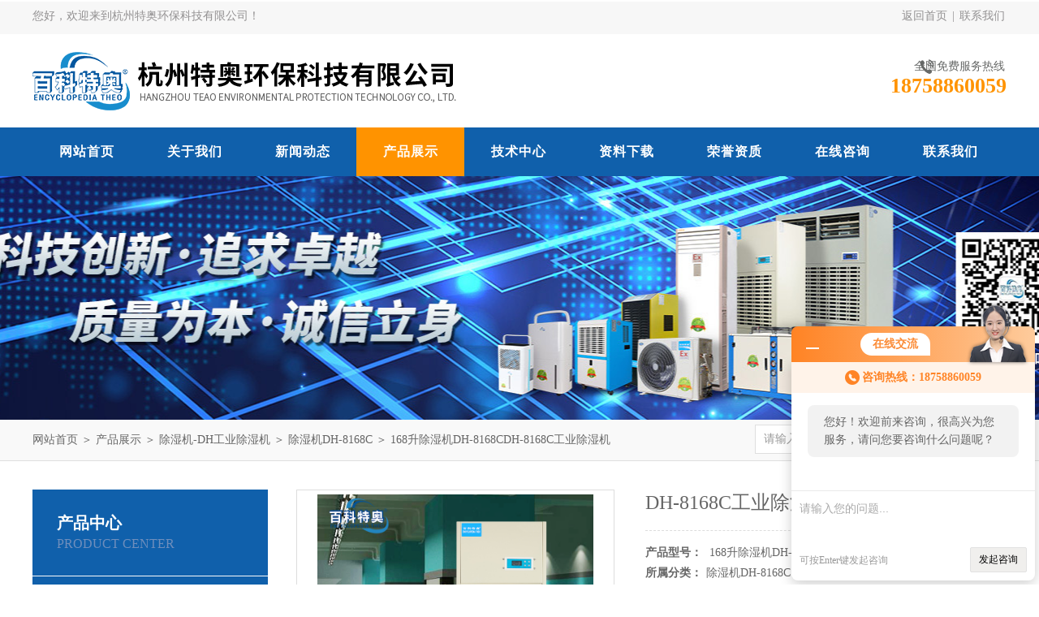

--- FILE ---
content_type: text/html; charset=utf-8
request_url: http://www.ex-fbkt.com/hangzhouteao2013-Products-9039207/
body_size: 7873
content:
<!DOCTYPE html PUBLIC "-//W3C//DTD XHTML 1.0 Transitional//EN" "http://www.w3.org/TR/xhtml1/DTD/xhtml1-transitional.dtd">
<html xmlns="http://www.w3.org/1999/xhtml">
<head>
<meta http-equiv="Content-Type" content="text/html; charset=utf-8" />
<meta http-equiv="x-ua-compatible" content="ie=edge,chrome=1">
<TITLE>DH-8168C工业除湿机168升除湿机DH-8168C-杭州特奥环保科技有限公司</TITLE>
<META NAME="Keywords" CONTENT="DH-8168C工业除湿机">
<META NAME="Description" CONTENT="杭州特奥环保科技有限公司所提供的168升除湿机DH-8168CDH-8168C工业除湿机质量可靠、规格齐全,杭州特奥环保科技有限公司不仅具有专业的技术水平,更有良好的售后服务和优质的解决方案,欢迎您来电咨询此产品具体参数及价格等详细信息！">
<link rel="stylesheet" type="text/css" href="/skins/111302/css/swiper.min.css">
<link rel="stylesheet" type="text/css" href="/Skins/111302/css/style.css"/>
<script src="/skins/111302/js/jquery-3.6.0.min.js"></script>
<script src="/skins/111302/js/swiper.min.js"></script>
<!--导航当前状态 JS-->
<script language="javascript" type="text/javascript"> 
	var nav= '4';
</script>
<!--导航当前状态 JS END-->
<link rel="shortcut icon" href="/skins/111302/favicon.ico">
<script type="application/ld+json">
{
"@context": "https://ziyuan.baidu.com/contexts/cambrian.jsonld",
"@id": "http://www.ex-fbkt.com/hangzhouteao2013-Products-9039207/",
"title": "DH-8168C工业除湿机168升除湿机DH-8168C",
"pubDate": "2014-11-08T17:16:27",
"upDate": "2025-06-09T16:44:47"
    }</script>
<script type="text/javascript" src="/ajax/common.ashx"></script>
<script src="/ajax/NewPersonalStyle.Classes.SendMSG,NewPersonalStyle.ashx" type="text/javascript"></script>
<script type="text/javascript">
var viewNames = "";
var cookieArr = document.cookie.match(new RegExp("ViewNames" + "=[_0-9]*", "gi"));
if (cookieArr != null && cookieArr.length > 0) {
   var cookieVal = cookieArr[0].split("=");
    if (cookieVal[0] == "ViewNames") {
        viewNames = unescape(cookieVal[1]);
    }
}
if (viewNames == "") {
    var exp = new Date();
    exp.setTime(exp.getTime() + 7 * 24 * 60 * 60 * 1000);
    viewNames = new Date().valueOf() + "_" + Math.round(Math.random() * 1000 + 1000);
    document.cookie = "ViewNames" + "=" + escape(viewNames) + "; expires" + "=" + exp.toGMTString();
}
SendMSG.ToSaveViewLog("9039207", "ProductsInfo",viewNames, function() {});
</script>
<script language="javaScript" src="/js/JSChat.js"></script><script language="javaScript">function ChatBoxClickGXH() { DoChatBoxClickGXH('http://chat.hbzhan.com',116898) }</script><script>!window.jQuery && document.write('<script src="https://public.mtnets.com/Plugins/jQuery/2.2.4/jquery-2.2.4.min.js">'+'</scr'+'ipt>');</script><script type="text/javascript" src="http://chat.hbzhan.com/chat/KFCenterBox/111302"></script><script type="text/javascript" src="http://chat.hbzhan.com/chat/KFLeftBox/111302"></script><script>
(function(){
var bp = document.createElement('script');
var curProtocol = window.location.protocol.split(':')[0];
if (curProtocol === 'https') {
bp.src = 'https://zz.bdstatic.com/linksubmit/push.js';
}
else {
bp.src = 'http://push.zhanzhang.baidu.com/push.js';
}
var s = document.getElementsByTagName("script")[0];
s.parentNode.insertBefore(bp, s);
})();
</script>
</head>

<body>
<div id="header_box">
  <div id="header">
    <div class="head_top">
      <p class="top_left fl">您好，欢迎来到杭州特奥环保科技有限公司！</p>
      <p class="top_nav fr"><a href="/">返回首页</a>&nbsp;|&nbsp;<a href="/contact.html">联系我们</a></p>
    </div>
    <div class="head_bottom">
      <div class="logo fl"><a href="/"><img src="/Skins/111302/images/logo.png" alt="杭州特奥环保科技有限公司"/></a></div>
      <div class="top_tel fr">
        <p>全国免费服务热线</p>
        <span>18758860059</span>
      </div>
    </div>
  </div>
</div>
<div id="nav_box">
  <ul class="nav">
    <li><a href="/" id="navId1">网站首页</a><p></p></li>
    <li><a href="/aboutus.html" id="navId2">关于我们</a><p></p></li>
    <li><a href="/news.html" id="navId3">新闻动态</a><p></p></li>
    <li><a href="/products.html" id="navId4">产品展示</a><p></p></li>
    <li><a href="/article.html" id="navId5">技术中心</a><p></p></li>
    <li><a href="/down.html" id="navId6">资料下载</a><p></p></li>
    <li><a href="/honor.html" id="navId9">荣誉资质</a><p></p></li>
    <li><a href="/order.html" id="navId7">在线咨询</a><p></p></li>
    <li><a href="/contact.html" id="navId8">联系我们</a><p></p></li>
  </ul>
</div>
<script language="javascript" type="text/javascript">
try {
    document.getElementById("navId" + nav).className = "nav_on";
}
catch (e) {}
</script>
<script src="http://www.hbzhan.com/mystat.aspx?u=hangzhouteao2013"></script>


<div id="nybanner"></div>
<div id="ny_lmbt">
  <div id="box"><div class="breadNav"><a href="/">网站首页</a> ＞ <a href="/products.html">产品展示</a> ＞ <a href="/hangzhouteao2013-ParentList-1833833/">除湿机-DH工业除湿机</a> ＞ <a href="/hangzhouteao2013-SonList-1833840/">除湿机DH-8168C</a> ＞  168升除湿机DH-8168CDH-8168C工业除湿机</div><div class="search">
        <form name="form1" method="post" action="/products.html" onsubmit="return checkform(form1)">
          <input class="ss_input" type="text" name="keyword" onfocus="if (value =='请输入您要查询的产品'){value =''}" onblur="if (value =='')" value="请输入您要查询的产品">
          <input name="" type="submit" class="ss_an" value="搜 索">
        </form>
   </div></div>
</div>
<div id="ny_con">
  <div id="box">
  <div class="ny_left">
    <div class="midztzmulu">
      <div class="top">
	  <span>产品中心</span>
	    <p>Product center</p>
	  </div>
        <ul>
        
          <li><a href="/hangzhouteao2013-ParentList-1833833/"  onmouseover="showsubmenu('除湿机-DH工业除湿机')" class="on">除湿机-DH工业除湿机</a>
          <div id="submenu_除湿机-DH工业除湿机" style="display:none">
            <ul class="two_profl">
             
              <li><a href="/hangzhouteao2013-SonList-1833834/" >90升除湿机DH-890D</a></li>
             
              <li><a href="/hangzhouteao2013-SonList-1833835/" >90升除湿机DH-890C</a></li>
             
              <li><a href="/hangzhouteao2013-SonList-1833836/" >除湿机DH-8138C</a></li>
             
              <li><a href="/hangzhouteao2013-SonList-1833837/" >除湿机DH-8138D</a></li>
             
              <li><a href="/hangzhouteao2013-SonList-1833838/" >除湿机DH-8150C</a></li>
             
              <li><a href="/hangzhouteao2013-SonList-1833839/" >除湿机DH-8150D</a></li>
             
              <li><a href="/hangzhouteao2013-SonList-1833840/" >除湿机DH-8168C</a></li>
             
              <li><a href="/hangzhouteao2013-SonList-1833841/" >除湿机DH-8168D</a></li>
             
              <li><a href="/hangzhouteao2013-SonList-1833842/" >除湿机DH-8192C</a></li>
             
              <li><a href="/hangzhouteao2013-SonList-1833843/" >除湿机DH-8240C</a></li>
             
              <li><a href="/hangzhouteao2013-SonList-1833844/" >除湿机DH-8240D</a></li>
             
              <li><a href="/hangzhouteao2013-SonList-1833845/" >除湿机DH-8288C</a></li>
             
              <li><a href="/hangzhouteao2013-SonList-1833846/" >除湿机DH-8360C</a></li>
             
              <li><a href="/hangzhouteao2013-SonList-1833847/" >除湿机DH-8360D</a></li>
             
              <li><a href="/hangzhouteao2013-SonList-1833849/" >除湿机DH-8480D</a></li>
             
              <li><a href="/hangzhouteao2013-SonList-1833848/" >除湿机DH-8480C</a></li>
             
            </ul>
           </div>
          </li>
          
          <li><a href="/products.html" class="on">查看全部</a></li>
        </ul>
      </div>
      <div id="clear"></div>
       <div class="xgwz">
          <div class="xgwz_bt">相关文章</div>
          <ul id="ny_newslb_box"  class="xgwz">
      
             <li><a href="/hangzhouteao2013-Article-1448511/">除湿机DH-8168C，168升工业除湿机，功率 3200W</a></li>
        
             <li><a href="/hangzhouteao2013-Article-1384745/">车间除湿机，电子厂车间除湿机DH-8168C</a></li>
        
             <li><a href="/hangzhouteao2013-Article-1374373/">工业除湿机，工业车间仓库除湿机DH-8168C</a></li>
        
             <li><a href="/hangzhouteao2013-Article-1306208/">百科特奥DH-8168C 升温烘干除湿机的温度范围是多少</a></li>
        
             <li><a href="/hangzhouteao2013-Article-1304448/">百科特奥DH-8168C 除湿机是否会对低温冷库的温度产生影响</a></li>
        
    </ul>
       </div>
    </div>
    <div class="ny_right">
      <div class="article">
        <div class="pro_info"> <a class="rel_center0 fl" href="http://img59.hbzhan.com/gxhpic_677fd3f031/922d359f624715fd727f9fe1892df28cc9895cabf2c1b88b15af3c992efe093185a7fe7348304124.jpg" target="_blank"><img  src="http://img59.hbzhan.com/gxhpic_677fd3f031/922d359f624715fd727f9fe1892df28cc9895cabf2c1b88b15af3c992efe093185a7fe7348304124.jpg" alt="DH-8168C工业除湿机"></a>
          <div class="pro_name fr">
            <h1 class="bold">DH-8168C工业除湿机</h1>
            <p><span>产品型号：</span> 168升除湿机DH-8168C</p>
            <p><span>所属分类：</span>除湿机DH-8168C</p>
            <p><span>更新时间：</span>2025-06-09</p>
            <p class="prodetail_desc"><span>简要描述：</span>DH-8168C工业除湿机、车间除湿机、仓库除湿机、百科特奥168升除湿机DH-8168C。在潮湿的环境下生产，机器设备很快就会受潮出现故障，给企业生产带来很大的损失。所以现代的很多企业都会把防潮 除湿的工作看的非常重要，都会配置工业除湿机来清除潮湿，确保机器设备不被潮湿所破坏，保生产顺利进行，产品质量不会下降。</p>
            <div class="pro-btn"> <a href="/contact.html" class="btn1">联系我们</a> <a href="#proorder" class="btn2">在线咨询</a> </div>
          </div>
          <div class="clear"></div>
        </div>
        <div class="info_title relative"> <b>详细说明：</b> </div>
        <p><p style="margin-top: 10px; margin-bottom: 10px; line-height: 2em;"><strong><span style="font-size: 16px; font-family: arial, helvetica, sans-serif;"><strong>DH-8168C工业除湿机</strong>、车间除湿机、仓库除湿机、百科特奥168升除湿机DH-8168C</span></strong><span style="font-size: 16px; font-family: arial, helvetica, sans-serif;">。空气湿度升高，厂房潮湿就会对生产造成巨大的影响，会导致生产效率和产品质量下降，给企业带来巨大的经济损失。所以必须配置除湿机来降低空气&nbsp;湿度，保护生产。</span><img style="max-width: 800px; max-height: 300%; margin-left: 10px; float: right; width: 513px; height: 513px;" src="https://img50.hbzhan.com/gxhpic_677fd3f031/4a328a044c3b7e69d8110cde59e2e89888e2c8f573605ef8d6bc97f940c379f227efdb6dbc18555c.jpg" alt="638406734711515487591.jpg" width="513" height="513"/><span style="font-size: 16px; font-family: arial, helvetica, sans-serif;"></span><br/></p><p style="margin-top: 10px; margin-bottom: 10px; line-height: 2em;"><span style="font-size: 16px; font-family: arial, helvetica, sans-serif;">百科特奥商用除湿机 &nbsp;中型除湿机</span></p><p style="margin-top: 10px; margin-bottom: 10px; line-height: 2em;"><span style="font-size: 16px; font-family: arial, helvetica, sans-serif;">DH-890D除湿量90升适用面积90-130㎡ 电源/功率220V/1700</span></p><p style="margin-top: 10px; margin-bottom: 10px; line-height: 2em;"><span style="font-size: 16px; font-family: arial, helvetica, sans-serif;">DH-890C除湿量90升适用面积90-130㎡ 电源/功率220V/1700W</span></p><p style="margin-top: 10px; margin-bottom: 10px; line-height: 2em;"><span style="font-size: 16px; font-family: arial, helvetica, sans-serif;">DH-8138C除湿量138升适用面积130-150㎡ 电源/功率220V/2300W</span></p><p style="margin-top: 10px; margin-bottom: 10px; line-height: 2em;"><span style="font-size: 16px; font-family: arial, helvetica, sans-serif;">DH-8138D除湿量138升适用面积130-150㎡ 电源/功率220V/2300W</span></p><p style="margin-top: 10px; margin-bottom: 10px; line-height: 2em;"><span style="font-size: 16px; font-family: arial, helvetica, sans-serif;">DH-8150C除湿量150升适用面积150-230㎡ 电源/功率220V/2400W</span></p><p style="margin-top: 10px; margin-bottom: 10px; line-height: 2em;"><span style="font-size: 16px; font-family: arial, helvetica, sans-serif;">DH-8150D除湿量150升适用面积150-230㎡ 电源/功率220V/2400W</span></p><p style="margin-top: 10px; margin-bottom: 10px; line-height: 2em;"><span style="font-size: 16px; font-family: arial, helvetica, sans-serif;">百科特奥工业除湿机&nbsp;仓库除湿机 地下室除湿机</span></p><p style="margin-top: 10px; margin-bottom: 10px; line-height: 2em;"><span style="font-size: 16px; font-family: arial, helvetica, sans-serif;">DH-8168C除湿量168升适用面积230-280㎡电源/功率380V/3200W</span></p><p style="margin-top: 10px; margin-bottom: 10px; line-height: 2em;"><span style="font-size: 16px; font-family: arial, helvetica, sans-serif;">DH-8192C除湿量192升适用面积260-320㎡电源/功率380V/5000W</span></p><p style="margin-top: 10px; margin-bottom: 10px; line-height: 2em;"><span style="font-size: 16px; font-family: arial, helvetica, sans-serif;">DH-8240C除湿量240升适用面积300-400㎡ 电源/功率380V/4800W</span></p><p style="margin-top: 10px; margin-bottom: 10px; line-height: 2em;"><span style="font-size: 16px; font-family: arial, helvetica, sans-serif;">DH-8288C除湿量288升适用面积350-500㎡ 电源/功率380V/5000W</span></p><p style="margin-top: 10px; margin-bottom: 10px; line-height: 2em;"><span style="font-size: 16px; font-family: arial, helvetica, sans-serif;">DH-8360C除湿量360升适用面积400-600㎡ 电源/功率380V/7600W</span></p><p style="margin-top: 10px; margin-bottom: 10px; line-height: 2em;"><span style="font-size: 16px; font-family: arial, helvetica, sans-serif;">DH-8480C除湿量480升适用面积600-800㎡ 电源/功率380V/11000W</span><iframe name="myvideo" style="width: 510px; height: 340px; margin-left: 10px; float: right;" height="340" width="510"  vid="mda-pinj737g4i1a0x3p" workskeyid="videoworks/mda-pinj737g4i1a0x3p/hbzhan200/z/bos-6z58dpdsicw0.mp4" typeid="7" src="/baidu/player_mtnets2018.htm?url=mda-pinj737g4i1a0x3p&width=510&height=340&VideoTypeID=7&WorksKeyID=videoworks/mda-pinj737g4i1a0x3p/hbzhan200/z/bos-6z58dpdsicw0.mp4" frameborder=0 allowfullscreen scrolling="no" ></iframe><span style="font-size: 16px; font-family: arial, helvetica, sans-serif;"></span><br/></p><p style="margin-top: 10px; margin-bottom: 10px; line-height: 2em;"><span style="font-size: 16px; font-family: arial, helvetica, sans-serif;">车间环境的好坏，会对产品质量造成*的影响。别说你不信，如果在一个非常潮湿的地方生产，那么你的生产成本肯定会比其他地方的高，因为潮湿导致机器设备受潮，机器受潮不是出现故障，就是生产精度会产生变化，于是生产效率下降，废品增除，产品合格率不能提高，你说，你的生产成本会不高吗？所以你需要使用车间除湿机，它能消 除潮湿，保生产的顺利进行。</span></p><p style="margin-top: 10px; margin-bottom: 10px; line-height: 2em;"><span style="font-size: 16px; font-family: arial, helvetica, sans-serif;">梅雨季节，生产车间就会变得非常潮湿，这断时间是每年生产上生产任务难完成的时间。因为空气潮湿，导致机器受潮故障，影响生产效率，材料受潮，降低产品质量。这都增加了企&nbsp;业的生产成本，降低了企业效益。所以，在梅雨季节，有件很重要的事要做，那就是防潮除湿。</span></p><p style="margin-top: 10px; margin-bottom: 10px; line-height: 2em;"><span style="font-size: 16px; font-family: arial, helvetica, sans-serif;"><strong>DH-8168C工业除湿机</strong>、车间除湿机、仓库除湿机、百科特奥168升除湿机DH-8168C。随着夏天天气炎热，空气中含有大量的水分，造成仓库内部形成潮湿的环境，会造成食物发霉变质，严重威胁到食品的安全。所以在面对潮湿多余的情况下需要做好一个防潮除湿工作，&nbsp;才能有效的提高食品的质量，确保食品的安全。</span></p><p style="text-align: center"><img src="https://img58.hbzhan.com/gxhpic_677fd3f031/dff4085807f5b902a0a6a88a0d742764d9f8ee93d74ca436cbba8ee1bc64df49a0da08a3ba5286e0.jpg" width="800" height="1011" style="max-width:800px;max-height:300%;"/></p><p style="text-align: center;"><img src="https://img58.hbzhan.com/gxhpic_677fd3f031/dff4085807f5b902a0a6a88a0d7427645df81f1d5d53eb42969c8d1eb4a4a471fdb78fab9f6347be.jpg" width="800" height="875" style="max-width:800px;max-height:300%;"/></p><br />
          <br />
          <div id="proorder">
          <link rel="stylesheet" type="text/css" href="/css/MessageBoard_style.css">
<script language="javascript" src="/skins/Scripts/order.js?v=20210318" type="text/javascript"></script>
<a name="order" id="order"></a>
<div class="ly_msg" id="ly_msg">
<form method="post" name="form2" id="form2">
	<h3>留言框  </h3>
	<ul>
		<li>
			<h4 class="xh">产品：</h4>
			<div class="msg_ipt1"><input class="textborder" size="30" name="Product" id="Product" value="DH-8168C工业除湿机"  placeholder="请输入产品名称" /></div>
		</li>
		<li>
			<h4>您的单位：</h4>
			<div class="msg_ipt12"><input class="textborder" size="42" name="department" id="department"  placeholder="请输入您的单位名称" /></div>
		</li>
		<li>
			<h4 class="xh">您的姓名：</h4>
			<div class="msg_ipt1"><input class="textborder" size="16" name="yourname" id="yourname"  placeholder="请输入您的姓名"/></div>
		</li>
		<li>
			<h4 class="xh">联系电话：</h4>
			<div class="msg_ipt1"><input class="textborder" size="30" name="phone" id="phone"  placeholder="请输入您的联系电话"/></div>
		</li>
		<li>
			<h4>常用邮箱：</h4>
			<div class="msg_ipt12"><input class="textborder" size="30" name="email" id="email" placeholder="请输入您的常用邮箱"/></div>
		</li>
        <li>
			<h4>省份：</h4>
			<div class="msg_ipt12"><select id="selPvc" class="msg_option">
							<option value="0" selected="selected">请选择您所在的省份</option>
			 <option value="1">安徽</option> <option value="2">北京</option> <option value="3">福建</option> <option value="4">甘肃</option> <option value="5">广东</option> <option value="6">广西</option> <option value="7">贵州</option> <option value="8">海南</option> <option value="9">河北</option> <option value="10">河南</option> <option value="11">黑龙江</option> <option value="12">湖北</option> <option value="13">湖南</option> <option value="14">吉林</option> <option value="15">江苏</option> <option value="16">江西</option> <option value="17">辽宁</option> <option value="18">内蒙古</option> <option value="19">宁夏</option> <option value="20">青海</option> <option value="21">山东</option> <option value="22">山西</option> <option value="23">陕西</option> <option value="24">上海</option> <option value="25">四川</option> <option value="26">天津</option> <option value="27">新疆</option> <option value="28">西藏</option> <option value="29">云南</option> <option value="30">浙江</option> <option value="31">重庆</option> <option value="32">香港</option> <option value="33">澳门</option> <option value="34">中国台湾</option> <option value="35">国外</option>	
                             </select></div>
		</li>
		<li>
			<h4>详细地址：</h4>
			<div class="msg_ipt12"><input class="textborder" size="50" name="addr" id="addr" placeholder="请输入您的详细地址"/></div>
		</li>
		
        <li>
			<h4>补充说明：</h4>
			<div class="msg_ipt12 msg_ipt0"><textarea class="areatext" style="width:100%;" name="message" rows="8" cols="65" id="message"  placeholder="请输入您的任何要求、意见或建议"></textarea></div>
		</li>
		<li>
			<h4 class="xh">验证码：</h4>
			<div class="msg_ipt2">
            	<div class="c_yzm">
                    <input class="textborder" size="4" name="Vnum" id="Vnum"/>
                    <a href="javascript:void(0);" class="yzm_img"><img src="/Image.aspx" title="点击刷新验证码" onclick="this.src='/image.aspx?'+ Math.random();"  width="90" height="34" /></a>
                </div>
                <span>请输入计算结果（填写阿拉伯数字），如：三加四=7</span>
            </div>
		</li>
		<li>
			<h4></h4>
			<div class="msg_btn"><input type="button" onclick="return Validate();" value="提 交" name="ok"  class="msg_btn1"/><input type="reset" value="重 填" name="no" /></div>
		</li>
	</ul>	
    <input name="PvcKey" id="PvcHid" type="hidden" value="" />
</form>
</div>
</p>
          </div>
        <div class="artview_prev_next">
          <p class="artview_prev"><span></span>上一篇：<a href="/hangzhouteao2013-Products-9039201/">1.5P防爆空调BFKT-3.5BFKT-3.5防爆空调</a></p>
          <p class="artview_next"><span></span>下一篇：<a href="/hangzhouteao2013-Products-9039216/">2P防爆空调BFKT-5.0BFKT-5.0防爆空调</a></p>
        </div>
      </div>
    </div>
  </div>
</div>
<div id="clear"></div>
<div class="footer-wrap">
  <i class="bg-bottom"></i>
  <div class="footer">	
    <dl class="f-middle">
        <dt>
            <p class="pic"><img src="/Skins/111302/images/ewm.jpg"></p>
            关注我们
        </dt>
        <dt>
            <p class="pic"><img src="/Skins/111302/images/ewm2.jpg"></p>
            手机查看
        </dt>
        <dd class="it1"><i></i>版权所有：杭州特奥环保科技有限公司</dd>
        <dd class="it2"><i></i>传真：86-0571-85831769</dd>
        <dd class="it3"><i></i>地址：杭州市余杭区嘉企路15号南门</dd>
        <dd class="it4"><i></i>技术支持：<A href="http://www.hbzhan.com" target="_blank" rel="nofollow">环保在线</A></dd>
        <dd class="it5"><i></i>邮箱：1217161151@qq.com</dd>
        <dd class="it6"><i></i>备案号：<a href="http://beian.miit.gov.cn" target="_blank" rel="nofollow">浙ICP备10204288号-16</a></dd>
    </dl>
		<div class="f-nav">
			<a href="/" >网站首页</a>|<a href="/aboutus.html" >关于我们</a>|<a href="/news.html" >新闻动态</a>|<a href="/products.html" >产品展示</a>|<a href="/article.html" >技术中心</a>|<a href="/contact.html" >联系我们</a>|<a href="/sitemap.xml" title="sitemap.xml" target="_blank">sitemap.xml</a>|<a href="http://www.hbzhan.com/login" target="_blank" rel="nofollow">管理登录</a>
		</div>
	</div>
</div>


<div id="gxhxwtmobile" style="display:none;">18758860059</div>
<div class="oline_zxzx" style="display:none;">
  <div class="hd">在线咨询<i class="close"></i></div>
  <ul>
   <li><a onclick="ChatBoxClickGXH()" href="#" target="_self" class="qq_btn"><i class="oline_email"></i>在线咨询</a></li>
  </ul>
  <div class="oline_qq_tel">
    <div><i class="oline_phone"></i>联系电话</div>
    <p>018758860059<br></p>
  </div>
</div>



<script type="text/javascript" src="/skins/111302/js/qq.js"></script>
<script type="text/javascript" src="/skins/111302/js/pt_js.js"></script>


<style> 
body {   
-moz-user-select:none;   
}   
</style>  
<script> document.body.onselectstart=document.body.oncontextmenu=function(){return false;};</script>




 <script type='text/javascript' src='/js/VideoIfrmeReload.js?v=001'></script>
  
</html>
</body>